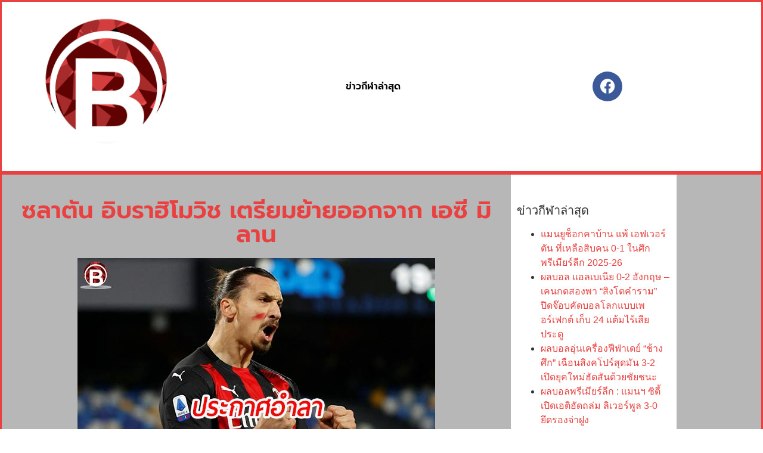

--- FILE ---
content_type: text/html; charset=UTF-8
request_url: https://becterofc.com/archives/3076
body_size: 15344
content:
<!doctype html>
<html lang="en-US">
<head>
	<meta charset="UTF-8">
	<meta name="viewport" content="width=device-width, initial-scale=1">
	<link rel="profile" href="https://gmpg.org/xfn/11">
	<meta name='robots' content='index, follow, max-image-preview:large, max-snippet:-1, max-video-preview:-1' />
	<style>img:is([sizes="auto" i], [sizes^="auto," i]) { contain-intrinsic-size: 3000px 1500px }</style>
	
	<!-- This site is optimized with the Yoast SEO plugin v26.7 - https://yoast.com/wordpress/plugins/seo/ -->
	<title>ซลาตัน อิบราฮิโมวิช เตรียมย้ายออกจาก เอซี มิลาน</title>
	<meta name="description" content="ล่าสุดนั้นก็มีรายงานข่าวออกมาว่าทีม เอซี มิลาน ได้มีการประกาศอำลา ซลาตัน อิบราฮิโมวิช กองหน้ายอดดาวยิงของทีมหลังจากจบในฤดูกาลนี้" />
	<link rel="canonical" href="https://becterofc.com/archives/3076" />
	<meta property="og:locale" content="en_US" />
	<meta property="og:type" content="article" />
	<meta property="og:title" content="ซลาตัน อิบราฮิโมวิช เตรียมย้ายออกจาก เอซี มิลาน" />
	<meta property="og:description" content="ล่าสุดนั้นก็มีรายงานข่าวออกมาว่าทีม เอซี มิลาน ได้มีการประกาศอำลา ซลาตัน อิบราฮิโมวิช กองหน้ายอดดาวยิงของทีมหลังจากจบในฤดูกาลนี้" />
	<meta property="og:url" content="https://becterofc.com/archives/3076" />
	<meta property="og:site_name" content="ข่าวฟุตบอลไทยลีกออนไลน์วันนี้ แหล่งข่าวฟุตบอลต่างประเทศ ข่าวกีฬาล่าสุด" />
	<meta property="article:published_time" content="2023-06-09T03:00:00+00:00" />
	<meta property="article:modified_time" content="2023-06-13T17:12:16+00:00" />
	<meta property="og:image" content="https://becterofc.com/wp-content/uploads/2023/06/บอร์ดงาน-PBN15-1.jpg" />
	<meta property="og:image:width" content="600" />
	<meta property="og:image:height" content="400" />
	<meta property="og:image:type" content="image/jpeg" />
	<meta name="author" content="BeCtERo88" />
	<meta name="twitter:card" content="summary_large_image" />
	<meta name="twitter:label1" content="Written by" />
	<meta name="twitter:data1" content="BeCtERo88" />
	<script type="application/ld+json" class="yoast-schema-graph">{"@context":"https://schema.org","@graph":[{"@type":"Article","@id":"https://becterofc.com/archives/3076#article","isPartOf":{"@id":"https://becterofc.com/archives/3076"},"author":{"name":"BeCtERo88","@id":"https://becterofc.com/#/schema/person/b1346db8d6341a7c83f1dfa3fdfcec13"},"headline":"ซลาตัน อิบราฮิโมวิช เตรียมย้ายออกจาก เอซี มิลาน","datePublished":"2023-06-09T03:00:00+00:00","dateModified":"2023-06-13T17:12:16+00:00","mainEntityOfPage":{"@id":"https://becterofc.com/archives/3076"},"wordCount":9,"commentCount":0,"publisher":{"@id":"https://becterofc.com/#organization"},"image":{"@id":"https://becterofc.com/archives/3076#primaryimage"},"thumbnailUrl":"https://becterofc.com/wp-content/uploads/2023/06/บอร์ดงาน-PBN15-1.jpg","keywords":["กองหน้าดาวยิง","เอซีมิลาน"],"articleSection":["ข่าวกีฬาล่าสุด"],"inLanguage":"en-US","potentialAction":[{"@type":"CommentAction","name":"Comment","target":["https://becterofc.com/archives/3076#respond"]}]},{"@type":"WebPage","@id":"https://becterofc.com/archives/3076","url":"https://becterofc.com/archives/3076","name":"ซลาตัน อิบราฮิโมวิช เตรียมย้ายออกจาก เอซี มิลาน","isPartOf":{"@id":"https://becterofc.com/#website"},"primaryImageOfPage":{"@id":"https://becterofc.com/archives/3076#primaryimage"},"image":{"@id":"https://becterofc.com/archives/3076#primaryimage"},"thumbnailUrl":"https://becterofc.com/wp-content/uploads/2023/06/บอร์ดงาน-PBN15-1.jpg","datePublished":"2023-06-09T03:00:00+00:00","dateModified":"2023-06-13T17:12:16+00:00","description":"ล่าสุดนั้นก็มีรายงานข่าวออกมาว่าทีม เอซี มิลาน ได้มีการประกาศอำลา ซลาตัน อิบราฮิโมวิช กองหน้ายอดดาวยิงของทีมหลังจากจบในฤดูกาลนี้","breadcrumb":{"@id":"https://becterofc.com/archives/3076#breadcrumb"},"inLanguage":"en-US","potentialAction":[{"@type":"ReadAction","target":["https://becterofc.com/archives/3076"]}]},{"@type":"ImageObject","inLanguage":"en-US","@id":"https://becterofc.com/archives/3076#primaryimage","url":"https://becterofc.com/wp-content/uploads/2023/06/บอร์ดงาน-PBN15-1.jpg","contentUrl":"https://becterofc.com/wp-content/uploads/2023/06/บอร์ดงาน-PBN15-1.jpg","width":600,"height":400,"caption":"ซลาตัน อิบราฮิโมวิช เตรียมย้ายออกจาก เอซี มิลาน"},{"@type":"BreadcrumbList","@id":"https://becterofc.com/archives/3076#breadcrumb","itemListElement":[{"@type":"ListItem","position":1,"name":"Home","item":"https://becterofc.com/"},{"@type":"ListItem","position":2,"name":"ซลาตัน อิบราฮิโมวิช เตรียมย้ายออกจาก เอซี มิลาน"}]},{"@type":"WebSite","@id":"https://becterofc.com/#website","url":"https://becterofc.com/","name":"ข่าวฟุตบอลไทยลีกออนไลน์วันนี้ แหล่งข่าวฟุตบอลต่างประเทศ ข่าวกีฬาล่าสุด","description":"ศูนย์รวมข่าววงการกีฬาทั้งไทยและต่างประเทศ","publisher":{"@id":"https://becterofc.com/#organization"},"potentialAction":[{"@type":"SearchAction","target":{"@type":"EntryPoint","urlTemplate":"https://becterofc.com/?s={search_term_string}"},"query-input":{"@type":"PropertyValueSpecification","valueRequired":true,"valueName":"search_term_string"}}],"inLanguage":"en-US"},{"@type":"Organization","@id":"https://becterofc.com/#organization","name":"ข่าวฟุตบอลไทยลีกออนไลน์วันนี้ แหล่งข่าวฟุตบอลต่างประเทศ ข่าวกีฬาล่าสุด","url":"https://becterofc.com/","logo":{"@type":"ImageObject","inLanguage":"en-US","@id":"https://becterofc.com/#/schema/logo/image/","url":"https://becterofc.com/wp-content/uploads/2021/07/cropped-BEC-1.png","contentUrl":"https://becterofc.com/wp-content/uploads/2021/07/cropped-BEC-1.png","width":1080,"height":1080,"caption":"ข่าวฟุตบอลไทยลีกออนไลน์วันนี้ แหล่งข่าวฟุตบอลต่างประเทศ ข่าวกีฬาล่าสุด"},"image":{"@id":"https://becterofc.com/#/schema/logo/image/"}},{"@type":"Person","@id":"https://becterofc.com/#/schema/person/b1346db8d6341a7c83f1dfa3fdfcec13","name":"BeCtERo88","image":{"@type":"ImageObject","inLanguage":"en-US","@id":"https://becterofc.com/#/schema/person/image/","url":"https://secure.gravatar.com/avatar/a6978b6163ad9e8d308a48907f39499ba41740cb650456b378735db925036099?s=96&d=mm&r=g","contentUrl":"https://secure.gravatar.com/avatar/a6978b6163ad9e8d308a48907f39499ba41740cb650456b378735db925036099?s=96&d=mm&r=g","caption":"BeCtERo88"},"url":"https://becterofc.com/archives/author/bectero88"}]}</script>
	<!-- / Yoast SEO plugin. -->


<link rel="alternate" type="application/rss+xml" title="ข่าวฟุตบอลไทยลีกออนไลน์วันนี้ แหล่งข่าวฟุตบอลต่างประเทศ ข่าวกีฬาล่าสุด &raquo; Feed" href="https://becterofc.com/feed" />
<link rel="alternate" type="application/rss+xml" title="ข่าวฟุตบอลไทยลีกออนไลน์วันนี้ แหล่งข่าวฟุตบอลต่างประเทศ ข่าวกีฬาล่าสุด &raquo; Comments Feed" href="https://becterofc.com/comments/feed" />
<script>
window._wpemojiSettings = {"baseUrl":"https:\/\/s.w.org\/images\/core\/emoji\/16.0.1\/72x72\/","ext":".png","svgUrl":"https:\/\/s.w.org\/images\/core\/emoji\/16.0.1\/svg\/","svgExt":".svg","source":{"concatemoji":"https:\/\/becterofc.com\/wp-includes\/js\/wp-emoji-release.min.js?ver=6.8.3"}};
/*! This file is auto-generated */
!function(s,n){var o,i,e;function c(e){try{var t={supportTests:e,timestamp:(new Date).valueOf()};sessionStorage.setItem(o,JSON.stringify(t))}catch(e){}}function p(e,t,n){e.clearRect(0,0,e.canvas.width,e.canvas.height),e.fillText(t,0,0);var t=new Uint32Array(e.getImageData(0,0,e.canvas.width,e.canvas.height).data),a=(e.clearRect(0,0,e.canvas.width,e.canvas.height),e.fillText(n,0,0),new Uint32Array(e.getImageData(0,0,e.canvas.width,e.canvas.height).data));return t.every(function(e,t){return e===a[t]})}function u(e,t){e.clearRect(0,0,e.canvas.width,e.canvas.height),e.fillText(t,0,0);for(var n=e.getImageData(16,16,1,1),a=0;a<n.data.length;a++)if(0!==n.data[a])return!1;return!0}function f(e,t,n,a){switch(t){case"flag":return n(e,"\ud83c\udff3\ufe0f\u200d\u26a7\ufe0f","\ud83c\udff3\ufe0f\u200b\u26a7\ufe0f")?!1:!n(e,"\ud83c\udde8\ud83c\uddf6","\ud83c\udde8\u200b\ud83c\uddf6")&&!n(e,"\ud83c\udff4\udb40\udc67\udb40\udc62\udb40\udc65\udb40\udc6e\udb40\udc67\udb40\udc7f","\ud83c\udff4\u200b\udb40\udc67\u200b\udb40\udc62\u200b\udb40\udc65\u200b\udb40\udc6e\u200b\udb40\udc67\u200b\udb40\udc7f");case"emoji":return!a(e,"\ud83e\udedf")}return!1}function g(e,t,n,a){var r="undefined"!=typeof WorkerGlobalScope&&self instanceof WorkerGlobalScope?new OffscreenCanvas(300,150):s.createElement("canvas"),o=r.getContext("2d",{willReadFrequently:!0}),i=(o.textBaseline="top",o.font="600 32px Arial",{});return e.forEach(function(e){i[e]=t(o,e,n,a)}),i}function t(e){var t=s.createElement("script");t.src=e,t.defer=!0,s.head.appendChild(t)}"undefined"!=typeof Promise&&(o="wpEmojiSettingsSupports",i=["flag","emoji"],n.supports={everything:!0,everythingExceptFlag:!0},e=new Promise(function(e){s.addEventListener("DOMContentLoaded",e,{once:!0})}),new Promise(function(t){var n=function(){try{var e=JSON.parse(sessionStorage.getItem(o));if("object"==typeof e&&"number"==typeof e.timestamp&&(new Date).valueOf()<e.timestamp+604800&&"object"==typeof e.supportTests)return e.supportTests}catch(e){}return null}();if(!n){if("undefined"!=typeof Worker&&"undefined"!=typeof OffscreenCanvas&&"undefined"!=typeof URL&&URL.createObjectURL&&"undefined"!=typeof Blob)try{var e="postMessage("+g.toString()+"("+[JSON.stringify(i),f.toString(),p.toString(),u.toString()].join(",")+"));",a=new Blob([e],{type:"text/javascript"}),r=new Worker(URL.createObjectURL(a),{name:"wpTestEmojiSupports"});return void(r.onmessage=function(e){c(n=e.data),r.terminate(),t(n)})}catch(e){}c(n=g(i,f,p,u))}t(n)}).then(function(e){for(var t in e)n.supports[t]=e[t],n.supports.everything=n.supports.everything&&n.supports[t],"flag"!==t&&(n.supports.everythingExceptFlag=n.supports.everythingExceptFlag&&n.supports[t]);n.supports.everythingExceptFlag=n.supports.everythingExceptFlag&&!n.supports.flag,n.DOMReady=!1,n.readyCallback=function(){n.DOMReady=!0}}).then(function(){return e}).then(function(){var e;n.supports.everything||(n.readyCallback(),(e=n.source||{}).concatemoji?t(e.concatemoji):e.wpemoji&&e.twemoji&&(t(e.twemoji),t(e.wpemoji)))}))}((window,document),window._wpemojiSettings);
</script>
<style id='wp-emoji-styles-inline-css'>

	img.wp-smiley, img.emoji {
		display: inline !important;
		border: none !important;
		box-shadow: none !important;
		height: 1em !important;
		width: 1em !important;
		margin: 0 0.07em !important;
		vertical-align: -0.1em !important;
		background: none !important;
		padding: 0 !important;
	}
</style>
<link rel='stylesheet' id='wp-block-library-css' href='https://becterofc.com/wp-includes/css/dist/block-library/style.min.css?ver=6.8.3' media='all' />
<link rel='stylesheet' id='coblocks-frontend-css' href='https://becterofc.com/wp-content/plugins/coblocks/dist/style-coblocks-1.css?ver=3.1.16' media='all' />
<link rel='stylesheet' id='coblocks-extensions-css' href='https://becterofc.com/wp-content/plugins/coblocks/dist/style-coblocks-extensions.css?ver=3.1.16' media='all' />
<link rel='stylesheet' id='coblocks-animation-css' href='https://becterofc.com/wp-content/plugins/coblocks/dist/style-coblocks-animation.css?ver=2677611078ee87eb3b1c' media='all' />
<style id='global-styles-inline-css'>
:root{--wp--preset--aspect-ratio--square: 1;--wp--preset--aspect-ratio--4-3: 4/3;--wp--preset--aspect-ratio--3-4: 3/4;--wp--preset--aspect-ratio--3-2: 3/2;--wp--preset--aspect-ratio--2-3: 2/3;--wp--preset--aspect-ratio--16-9: 16/9;--wp--preset--aspect-ratio--9-16: 9/16;--wp--preset--color--black: #000000;--wp--preset--color--cyan-bluish-gray: #abb8c3;--wp--preset--color--white: #ffffff;--wp--preset--color--pale-pink: #f78da7;--wp--preset--color--vivid-red: #cf2e2e;--wp--preset--color--luminous-vivid-orange: #ff6900;--wp--preset--color--luminous-vivid-amber: #fcb900;--wp--preset--color--light-green-cyan: #7bdcb5;--wp--preset--color--vivid-green-cyan: #00d084;--wp--preset--color--pale-cyan-blue: #8ed1fc;--wp--preset--color--vivid-cyan-blue: #0693e3;--wp--preset--color--vivid-purple: #9b51e0;--wp--preset--gradient--vivid-cyan-blue-to-vivid-purple: linear-gradient(135deg,rgba(6,147,227,1) 0%,rgb(155,81,224) 100%);--wp--preset--gradient--light-green-cyan-to-vivid-green-cyan: linear-gradient(135deg,rgb(122,220,180) 0%,rgb(0,208,130) 100%);--wp--preset--gradient--luminous-vivid-amber-to-luminous-vivid-orange: linear-gradient(135deg,rgba(252,185,0,1) 0%,rgba(255,105,0,1) 100%);--wp--preset--gradient--luminous-vivid-orange-to-vivid-red: linear-gradient(135deg,rgba(255,105,0,1) 0%,rgb(207,46,46) 100%);--wp--preset--gradient--very-light-gray-to-cyan-bluish-gray: linear-gradient(135deg,rgb(238,238,238) 0%,rgb(169,184,195) 100%);--wp--preset--gradient--cool-to-warm-spectrum: linear-gradient(135deg,rgb(74,234,220) 0%,rgb(151,120,209) 20%,rgb(207,42,186) 40%,rgb(238,44,130) 60%,rgb(251,105,98) 80%,rgb(254,248,76) 100%);--wp--preset--gradient--blush-light-purple: linear-gradient(135deg,rgb(255,206,236) 0%,rgb(152,150,240) 100%);--wp--preset--gradient--blush-bordeaux: linear-gradient(135deg,rgb(254,205,165) 0%,rgb(254,45,45) 50%,rgb(107,0,62) 100%);--wp--preset--gradient--luminous-dusk: linear-gradient(135deg,rgb(255,203,112) 0%,rgb(199,81,192) 50%,rgb(65,88,208) 100%);--wp--preset--gradient--pale-ocean: linear-gradient(135deg,rgb(255,245,203) 0%,rgb(182,227,212) 50%,rgb(51,167,181) 100%);--wp--preset--gradient--electric-grass: linear-gradient(135deg,rgb(202,248,128) 0%,rgb(113,206,126) 100%);--wp--preset--gradient--midnight: linear-gradient(135deg,rgb(2,3,129) 0%,rgb(40,116,252) 100%);--wp--preset--font-size--small: 13px;--wp--preset--font-size--medium: 20px;--wp--preset--font-size--large: 36px;--wp--preset--font-size--x-large: 42px;--wp--preset--spacing--20: 0.44rem;--wp--preset--spacing--30: 0.67rem;--wp--preset--spacing--40: 1rem;--wp--preset--spacing--50: 1.5rem;--wp--preset--spacing--60: 2.25rem;--wp--preset--spacing--70: 3.38rem;--wp--preset--spacing--80: 5.06rem;--wp--preset--shadow--natural: 6px 6px 9px rgba(0, 0, 0, 0.2);--wp--preset--shadow--deep: 12px 12px 50px rgba(0, 0, 0, 0.4);--wp--preset--shadow--sharp: 6px 6px 0px rgba(0, 0, 0, 0.2);--wp--preset--shadow--outlined: 6px 6px 0px -3px rgba(255, 255, 255, 1), 6px 6px rgba(0, 0, 0, 1);--wp--preset--shadow--crisp: 6px 6px 0px rgba(0, 0, 0, 1);}:root { --wp--style--global--content-size: 800px;--wp--style--global--wide-size: 1200px; }:where(body) { margin: 0; }.wp-site-blocks > .alignleft { float: left; margin-right: 2em; }.wp-site-blocks > .alignright { float: right; margin-left: 2em; }.wp-site-blocks > .aligncenter { justify-content: center; margin-left: auto; margin-right: auto; }:where(.wp-site-blocks) > * { margin-block-start: 24px; margin-block-end: 0; }:where(.wp-site-blocks) > :first-child { margin-block-start: 0; }:where(.wp-site-blocks) > :last-child { margin-block-end: 0; }:root { --wp--style--block-gap: 24px; }:root :where(.is-layout-flow) > :first-child{margin-block-start: 0;}:root :where(.is-layout-flow) > :last-child{margin-block-end: 0;}:root :where(.is-layout-flow) > *{margin-block-start: 24px;margin-block-end: 0;}:root :where(.is-layout-constrained) > :first-child{margin-block-start: 0;}:root :where(.is-layout-constrained) > :last-child{margin-block-end: 0;}:root :where(.is-layout-constrained) > *{margin-block-start: 24px;margin-block-end: 0;}:root :where(.is-layout-flex){gap: 24px;}:root :where(.is-layout-grid){gap: 24px;}.is-layout-flow > .alignleft{float: left;margin-inline-start: 0;margin-inline-end: 2em;}.is-layout-flow > .alignright{float: right;margin-inline-start: 2em;margin-inline-end: 0;}.is-layout-flow > .aligncenter{margin-left: auto !important;margin-right: auto !important;}.is-layout-constrained > .alignleft{float: left;margin-inline-start: 0;margin-inline-end: 2em;}.is-layout-constrained > .alignright{float: right;margin-inline-start: 2em;margin-inline-end: 0;}.is-layout-constrained > .aligncenter{margin-left: auto !important;margin-right: auto !important;}.is-layout-constrained > :where(:not(.alignleft):not(.alignright):not(.alignfull)){max-width: var(--wp--style--global--content-size);margin-left: auto !important;margin-right: auto !important;}.is-layout-constrained > .alignwide{max-width: var(--wp--style--global--wide-size);}body .is-layout-flex{display: flex;}.is-layout-flex{flex-wrap: wrap;align-items: center;}.is-layout-flex > :is(*, div){margin: 0;}body .is-layout-grid{display: grid;}.is-layout-grid > :is(*, div){margin: 0;}body{padding-top: 0px;padding-right: 0px;padding-bottom: 0px;padding-left: 0px;}a:where(:not(.wp-element-button)){text-decoration: underline;}:root :where(.wp-element-button, .wp-block-button__link){background-color: #32373c;border-width: 0;color: #fff;font-family: inherit;font-size: inherit;line-height: inherit;padding: calc(0.667em + 2px) calc(1.333em + 2px);text-decoration: none;}.has-black-color{color: var(--wp--preset--color--black) !important;}.has-cyan-bluish-gray-color{color: var(--wp--preset--color--cyan-bluish-gray) !important;}.has-white-color{color: var(--wp--preset--color--white) !important;}.has-pale-pink-color{color: var(--wp--preset--color--pale-pink) !important;}.has-vivid-red-color{color: var(--wp--preset--color--vivid-red) !important;}.has-luminous-vivid-orange-color{color: var(--wp--preset--color--luminous-vivid-orange) !important;}.has-luminous-vivid-amber-color{color: var(--wp--preset--color--luminous-vivid-amber) !important;}.has-light-green-cyan-color{color: var(--wp--preset--color--light-green-cyan) !important;}.has-vivid-green-cyan-color{color: var(--wp--preset--color--vivid-green-cyan) !important;}.has-pale-cyan-blue-color{color: var(--wp--preset--color--pale-cyan-blue) !important;}.has-vivid-cyan-blue-color{color: var(--wp--preset--color--vivid-cyan-blue) !important;}.has-vivid-purple-color{color: var(--wp--preset--color--vivid-purple) !important;}.has-black-background-color{background-color: var(--wp--preset--color--black) !important;}.has-cyan-bluish-gray-background-color{background-color: var(--wp--preset--color--cyan-bluish-gray) !important;}.has-white-background-color{background-color: var(--wp--preset--color--white) !important;}.has-pale-pink-background-color{background-color: var(--wp--preset--color--pale-pink) !important;}.has-vivid-red-background-color{background-color: var(--wp--preset--color--vivid-red) !important;}.has-luminous-vivid-orange-background-color{background-color: var(--wp--preset--color--luminous-vivid-orange) !important;}.has-luminous-vivid-amber-background-color{background-color: var(--wp--preset--color--luminous-vivid-amber) !important;}.has-light-green-cyan-background-color{background-color: var(--wp--preset--color--light-green-cyan) !important;}.has-vivid-green-cyan-background-color{background-color: var(--wp--preset--color--vivid-green-cyan) !important;}.has-pale-cyan-blue-background-color{background-color: var(--wp--preset--color--pale-cyan-blue) !important;}.has-vivid-cyan-blue-background-color{background-color: var(--wp--preset--color--vivid-cyan-blue) !important;}.has-vivid-purple-background-color{background-color: var(--wp--preset--color--vivid-purple) !important;}.has-black-border-color{border-color: var(--wp--preset--color--black) !important;}.has-cyan-bluish-gray-border-color{border-color: var(--wp--preset--color--cyan-bluish-gray) !important;}.has-white-border-color{border-color: var(--wp--preset--color--white) !important;}.has-pale-pink-border-color{border-color: var(--wp--preset--color--pale-pink) !important;}.has-vivid-red-border-color{border-color: var(--wp--preset--color--vivid-red) !important;}.has-luminous-vivid-orange-border-color{border-color: var(--wp--preset--color--luminous-vivid-orange) !important;}.has-luminous-vivid-amber-border-color{border-color: var(--wp--preset--color--luminous-vivid-amber) !important;}.has-light-green-cyan-border-color{border-color: var(--wp--preset--color--light-green-cyan) !important;}.has-vivid-green-cyan-border-color{border-color: var(--wp--preset--color--vivid-green-cyan) !important;}.has-pale-cyan-blue-border-color{border-color: var(--wp--preset--color--pale-cyan-blue) !important;}.has-vivid-cyan-blue-border-color{border-color: var(--wp--preset--color--vivid-cyan-blue) !important;}.has-vivid-purple-border-color{border-color: var(--wp--preset--color--vivid-purple) !important;}.has-vivid-cyan-blue-to-vivid-purple-gradient-background{background: var(--wp--preset--gradient--vivid-cyan-blue-to-vivid-purple) !important;}.has-light-green-cyan-to-vivid-green-cyan-gradient-background{background: var(--wp--preset--gradient--light-green-cyan-to-vivid-green-cyan) !important;}.has-luminous-vivid-amber-to-luminous-vivid-orange-gradient-background{background: var(--wp--preset--gradient--luminous-vivid-amber-to-luminous-vivid-orange) !important;}.has-luminous-vivid-orange-to-vivid-red-gradient-background{background: var(--wp--preset--gradient--luminous-vivid-orange-to-vivid-red) !important;}.has-very-light-gray-to-cyan-bluish-gray-gradient-background{background: var(--wp--preset--gradient--very-light-gray-to-cyan-bluish-gray) !important;}.has-cool-to-warm-spectrum-gradient-background{background: var(--wp--preset--gradient--cool-to-warm-spectrum) !important;}.has-blush-light-purple-gradient-background{background: var(--wp--preset--gradient--blush-light-purple) !important;}.has-blush-bordeaux-gradient-background{background: var(--wp--preset--gradient--blush-bordeaux) !important;}.has-luminous-dusk-gradient-background{background: var(--wp--preset--gradient--luminous-dusk) !important;}.has-pale-ocean-gradient-background{background: var(--wp--preset--gradient--pale-ocean) !important;}.has-electric-grass-gradient-background{background: var(--wp--preset--gradient--electric-grass) !important;}.has-midnight-gradient-background{background: var(--wp--preset--gradient--midnight) !important;}.has-small-font-size{font-size: var(--wp--preset--font-size--small) !important;}.has-medium-font-size{font-size: var(--wp--preset--font-size--medium) !important;}.has-large-font-size{font-size: var(--wp--preset--font-size--large) !important;}.has-x-large-font-size{font-size: var(--wp--preset--font-size--x-large) !important;}
:root :where(.wp-block-pullquote){font-size: 1.5em;line-height: 1.6;}
</style>
<link rel='stylesheet' id='wp-components-css' href='https://becterofc.com/wp-includes/css/dist/components/style.min.css?ver=6.8.3' media='all' />
<link rel='stylesheet' id='godaddy-styles-css' href='https://becterofc.com/wp-content/mu-plugins/vendor/wpex/godaddy-launch/includes/Dependencies/GoDaddy/Styles/build/latest.css?ver=2.0.2' media='all' />
<link rel='stylesheet' id='hello-elementor-css' href='https://becterofc.com/wp-content/themes/hello-elementor/assets/css/reset.css?ver=3.4.5' media='all' />
<link rel='stylesheet' id='hello-elementor-theme-style-css' href='https://becterofc.com/wp-content/themes/hello-elementor/assets/css/theme.css?ver=3.4.5' media='all' />
<link rel='stylesheet' id='hello-elementor-header-footer-css' href='https://becterofc.com/wp-content/themes/hello-elementor/assets/css/header-footer.css?ver=3.4.5' media='all' />
<link rel='stylesheet' id='elementor-frontend-css' href='https://becterofc.com/wp-content/plugins/elementor/assets/css/frontend.min.css?ver=3.34.1' media='all' />
<link rel='stylesheet' id='widget-image-css' href='https://becterofc.com/wp-content/plugins/elementor/assets/css/widget-image.min.css?ver=3.34.1' media='all' />
<link rel='stylesheet' id='widget-nav-menu-css' href='https://becterofc.com/wp-content/plugins/elementor-pro/assets/css/widget-nav-menu.min.css?ver=3.34.0' media='all' />
<link rel='stylesheet' id='widget-social-icons-css' href='https://becterofc.com/wp-content/plugins/elementor/assets/css/widget-social-icons.min.css?ver=3.34.1' media='all' />
<link rel='stylesheet' id='e-apple-webkit-css' href='https://becterofc.com/wp-content/plugins/elementor/assets/css/conditionals/apple-webkit.min.css?ver=3.34.1' media='all' />
<link rel='stylesheet' id='e-animation-fadeInUp-css' href='https://becterofc.com/wp-content/plugins/elementor/assets/lib/animations/styles/fadeInUp.min.css?ver=3.34.1' media='all' />
<link rel='stylesheet' id='swiper-css' href='https://becterofc.com/wp-content/plugins/elementor/assets/lib/swiper/v8/css/swiper.min.css?ver=8.4.5' media='all' />
<link rel='stylesheet' id='e-swiper-css' href='https://becterofc.com/wp-content/plugins/elementor/assets/css/conditionals/e-swiper.min.css?ver=3.34.1' media='all' />
<link rel='stylesheet' id='widget-slides-css' href='https://becterofc.com/wp-content/plugins/elementor-pro/assets/css/widget-slides.min.css?ver=3.34.0' media='all' />
<link rel='stylesheet' id='widget-spacer-css' href='https://becterofc.com/wp-content/plugins/elementor/assets/css/widget-spacer.min.css?ver=3.34.1' media='all' />
<link rel='stylesheet' id='widget-heading-css' href='https://becterofc.com/wp-content/plugins/elementor/assets/css/widget-heading.min.css?ver=3.34.1' media='all' />
<link rel='stylesheet' id='widget-post-navigation-css' href='https://becterofc.com/wp-content/plugins/elementor-pro/assets/css/widget-post-navigation.min.css?ver=3.34.0' media='all' />
<link rel='stylesheet' id='widget-social-css' href='https://becterofc.com/wp-content/plugins/elementor-pro/assets/css/widget-social.min.css?ver=3.34.0' media='all' />
<link rel='stylesheet' id='elementor-icons-css' href='https://becterofc.com/wp-content/plugins/elementor/assets/lib/eicons/css/elementor-icons.min.css?ver=5.45.0' media='all' />
<link rel='stylesheet' id='elementor-post-6-css' href='https://becterofc.com/wp-content/uploads/elementor/css/post-6.css?ver=1768415449' media='all' />
<link rel='stylesheet' id='elementor-post-13-css' href='https://becterofc.com/wp-content/uploads/elementor/css/post-13.css?ver=1768415449' media='all' />
<link rel='stylesheet' id='elementor-post-17-css' href='https://becterofc.com/wp-content/uploads/elementor/css/post-17.css?ver=1768415449' media='all' />
<link rel='stylesheet' id='elementor-post-56-css' href='https://becterofc.com/wp-content/uploads/elementor/css/post-56.css?ver=1768415493' media='all' />
<link rel='stylesheet' id='elementor-gf-local-prompt-css' href='https://becterofc.com/wp-content/uploads/elementor/google-fonts/css/prompt.css?ver=1742239747' media='all' />
<link rel='stylesheet' id='elementor-icons-shared-0-css' href='https://becterofc.com/wp-content/plugins/elementor/assets/lib/font-awesome/css/fontawesome.min.css?ver=5.15.3' media='all' />
<link rel='stylesheet' id='elementor-icons-fa-solid-css' href='https://becterofc.com/wp-content/plugins/elementor/assets/lib/font-awesome/css/solid.min.css?ver=5.15.3' media='all' />
<link rel='stylesheet' id='elementor-icons-fa-brands-css' href='https://becterofc.com/wp-content/plugins/elementor/assets/lib/font-awesome/css/brands.min.css?ver=5.15.3' media='all' />
<script src="https://becterofc.com/wp-includes/js/jquery/jquery.min.js?ver=3.7.1" id="jquery-core-js"></script>
<script src="https://becterofc.com/wp-includes/js/jquery/jquery-migrate.min.js?ver=3.4.1" id="jquery-migrate-js"></script>
<link rel="https://api.w.org/" href="https://becterofc.com/wp-json/" /><link rel="alternate" title="JSON" type="application/json" href="https://becterofc.com/wp-json/wp/v2/posts/3076" /><link rel="EditURI" type="application/rsd+xml" title="RSD" href="https://becterofc.com/xmlrpc.php?rsd" />
<link rel='shortlink' href='https://becterofc.com/?p=3076' />
<link rel="alternate" title="oEmbed (JSON)" type="application/json+oembed" href="https://becterofc.com/wp-json/oembed/1.0/embed?url=https%3A%2F%2Fbecterofc.com%2Farchives%2F3076" />
<link rel="alternate" title="oEmbed (XML)" type="text/xml+oembed" href="https://becterofc.com/wp-json/oembed/1.0/embed?url=https%3A%2F%2Fbecterofc.com%2Farchives%2F3076&#038;format=xml" />
<meta name="generator" content="Elementor 3.34.1; features: additional_custom_breakpoints; settings: css_print_method-external, google_font-enabled, font_display-auto">
			<style>
				.e-con.e-parent:nth-of-type(n+4):not(.e-lazyloaded):not(.e-no-lazyload),
				.e-con.e-parent:nth-of-type(n+4):not(.e-lazyloaded):not(.e-no-lazyload) * {
					background-image: none !important;
				}
				@media screen and (max-height: 1024px) {
					.e-con.e-parent:nth-of-type(n+3):not(.e-lazyloaded):not(.e-no-lazyload),
					.e-con.e-parent:nth-of-type(n+3):not(.e-lazyloaded):not(.e-no-lazyload) * {
						background-image: none !important;
					}
				}
				@media screen and (max-height: 640px) {
					.e-con.e-parent:nth-of-type(n+2):not(.e-lazyloaded):not(.e-no-lazyload),
					.e-con.e-parent:nth-of-type(n+2):not(.e-lazyloaded):not(.e-no-lazyload) * {
						background-image: none !important;
					}
				}
			</style>
			<link rel="icon" href="https://becterofc.com/wp-content/uploads/2021/07/cropped-BEC-2-32x32.png" sizes="32x32" />
<link rel="icon" href="https://becterofc.com/wp-content/uploads/2021/07/cropped-BEC-2-192x192.png" sizes="192x192" />
<link rel="apple-touch-icon" href="https://becterofc.com/wp-content/uploads/2021/07/cropped-BEC-2-180x180.png" />
<meta name="msapplication-TileImage" content="https://becterofc.com/wp-content/uploads/2021/07/cropped-BEC-2-270x270.png" />
        <style type="text/css" id="rmwr-dynamic-css">
        .read-link {
            font-weight: normol;
            color: #e94141;
            background: #b8b7b7;
            padding: 0px;
            border-bottom: 2px solid #e94141;
            -webkit-box-shadow: none !important;
            box-shadow: none !important;
            cursor: pointer;
            text-decoration: none;
            display: inline-block;
            border-top: none;
            border-left: none;
            border-right: none;
            transition: color 0.3s ease, background-color 0.3s ease;
        }
        
        .read-link:hover,
        .read-link:focus {
            color: #ffffff;
            text-decoration: none;
            outline: 2px solid #e94141;
            outline-offset: 2px;
        }
        
        .read-link:focus {
            outline: 2px solid #e94141;
            outline-offset: 2px;
        }
        
        .read_div {
            margin-top: 10px;
        }
        
        .read_div[data-animation="fade"] {
            transition: opacity 0.3s ease;
        }
        
        /* Print optimization (Free feature) */
                @media print {
            .read_div[style*="display: none"] {
                display: block !important;
            }
            .read-link {
                display: none !important;
            }
        }
                </style>
        </head>
<body class="wp-singular post-template-default single single-post postid-3076 single-format-standard wp-custom-logo wp-embed-responsive wp-theme-hello-elementor hello-elementor-default elementor-default elementor-kit-6 elementor-page-56">


<a class="skip-link screen-reader-text" href="#content">Skip to content</a>

		<header data-elementor-type="header" data-elementor-id="13" class="elementor elementor-13 elementor-location-header" data-elementor-post-type="elementor_library">
					<section class="elementor-section elementor-top-section elementor-element elementor-element-2af3e3e elementor-hidden-tablet elementor-hidden-phone elementor-section-boxed elementor-section-height-default elementor-section-height-default" data-id="2af3e3e" data-element_type="section" data-settings="{&quot;background_background&quot;:&quot;classic&quot;}">
						<div class="elementor-container elementor-column-gap-default">
					<div class="elementor-column elementor-col-33 elementor-top-column elementor-element elementor-element-d683f4e" data-id="d683f4e" data-element_type="column">
			<div class="elementor-widget-wrap elementor-element-populated">
						<div class="elementor-element elementor-element-57202a0 elementor-widget elementor-widget-theme-site-logo elementor-widget-image" data-id="57202a0" data-element_type="widget" data-widget_type="theme-site-logo.default">
				<div class="elementor-widget-container">
											<a href="https://becterofc.com">
			<img width="1080" height="1080" src="https://becterofc.com/wp-content/uploads/2021/07/cropped-BEC-1.png" class="attachment-full size-full wp-image-32" alt="" srcset="https://becterofc.com/wp-content/uploads/2021/07/cropped-BEC-1.png 1080w, https://becterofc.com/wp-content/uploads/2021/07/cropped-BEC-1-300x300.png 300w, https://becterofc.com/wp-content/uploads/2021/07/cropped-BEC-1-1024x1024.png 1024w, https://becterofc.com/wp-content/uploads/2021/07/cropped-BEC-1-150x150.png 150w, https://becterofc.com/wp-content/uploads/2021/07/cropped-BEC-1-768x768.png 768w" sizes="(max-width: 1080px) 100vw, 1080px" />				</a>
											</div>
				</div>
					</div>
		</div>
				<div class="elementor-column elementor-col-33 elementor-top-column elementor-element elementor-element-872290f" data-id="872290f" data-element_type="column">
			<div class="elementor-widget-wrap elementor-element-populated">
						<div class="elementor-element elementor-element-2794ba2 elementor-nav-menu__align-center elementor-nav-menu--dropdown-tablet elementor-nav-menu__text-align-aside elementor-nav-menu--toggle elementor-nav-menu--burger elementor-widget elementor-widget-nav-menu" data-id="2794ba2" data-element_type="widget" data-settings="{&quot;layout&quot;:&quot;horizontal&quot;,&quot;submenu_icon&quot;:{&quot;value&quot;:&quot;&lt;i class=\&quot;fas fa-caret-down\&quot; aria-hidden=\&quot;true\&quot;&gt;&lt;\/i&gt;&quot;,&quot;library&quot;:&quot;fa-solid&quot;},&quot;toggle&quot;:&quot;burger&quot;}" data-widget_type="nav-menu.default">
				<div class="elementor-widget-container">
								<nav aria-label="Menu" class="elementor-nav-menu--main elementor-nav-menu__container elementor-nav-menu--layout-horizontal e--pointer-underline e--animation-fade">
				<ul id="menu-1-2794ba2" class="elementor-nav-menu"><li class="menu-item menu-item-type-post_type menu-item-object-page menu-item-home menu-item-39"><a href="https://becterofc.com/" class="elementor-item">ข่าวกีฬาล่าสุด</a></li>
</ul>			</nav>
					<div class="elementor-menu-toggle" role="button" tabindex="0" aria-label="Menu Toggle" aria-expanded="false">
			<i aria-hidden="true" role="presentation" class="elementor-menu-toggle__icon--open eicon-menu-bar"></i><i aria-hidden="true" role="presentation" class="elementor-menu-toggle__icon--close eicon-close"></i>		</div>
					<nav class="elementor-nav-menu--dropdown elementor-nav-menu__container" aria-hidden="true">
				<ul id="menu-2-2794ba2" class="elementor-nav-menu"><li class="menu-item menu-item-type-post_type menu-item-object-page menu-item-home menu-item-39"><a href="https://becterofc.com/" class="elementor-item" tabindex="-1">ข่าวกีฬาล่าสุด</a></li>
</ul>			</nav>
						</div>
				</div>
					</div>
		</div>
				<div class="elementor-column elementor-col-33 elementor-top-column elementor-element elementor-element-76bb4bc" data-id="76bb4bc" data-element_type="column">
			<div class="elementor-widget-wrap elementor-element-populated">
						<div class="elementor-element elementor-element-03fa157 elementor-shape-circle elementor-grid-0 e-grid-align-center elementor-widget elementor-widget-social-icons" data-id="03fa157" data-element_type="widget" data-widget_type="social-icons.default">
				<div class="elementor-widget-container">
							<div class="elementor-social-icons-wrapper elementor-grid">
							<span class="elementor-grid-item">
					<a class="elementor-icon elementor-social-icon elementor-social-icon-facebook elementor-repeater-item-3205274" href="https://www.facebook.com/The7days-106609218048286" target="_blank">
						<span class="elementor-screen-only">Facebook</span>
						<i aria-hidden="true" class="fab fa-facebook"></i>					</a>
				</span>
					</div>
						</div>
				</div>
					</div>
		</div>
					</div>
		</section>
				<section class="elementor-section elementor-top-section elementor-element elementor-element-0e03f5e elementor-hidden-desktop elementor-section-boxed elementor-section-height-default elementor-section-height-default" data-id="0e03f5e" data-element_type="section" data-settings="{&quot;background_background&quot;:&quot;classic&quot;}">
						<div class="elementor-container elementor-column-gap-default">
					<div class="elementor-column elementor-col-100 elementor-top-column elementor-element elementor-element-1f4b2b1" data-id="1f4b2b1" data-element_type="column">
			<div class="elementor-widget-wrap elementor-element-populated">
						<section class="elementor-section elementor-inner-section elementor-element elementor-element-2a7aa99 elementor-section-boxed elementor-section-height-default elementor-section-height-default" data-id="2a7aa99" data-element_type="section">
						<div class="elementor-container elementor-column-gap-default">
					<div class="elementor-column elementor-col-33 elementor-inner-column elementor-element elementor-element-9f72220" data-id="9f72220" data-element_type="column">
			<div class="elementor-widget-wrap elementor-element-populated">
						<div class="elementor-element elementor-element-b7ee251 elementor-widget elementor-widget-theme-site-logo elementor-widget-image" data-id="b7ee251" data-element_type="widget" data-widget_type="theme-site-logo.default">
				<div class="elementor-widget-container">
											<a href="https://becterofc.com">
			<img width="1080" height="1080" src="https://becterofc.com/wp-content/uploads/2021/07/cropped-BEC-1.png" class="attachment-full size-full wp-image-32" alt="" srcset="https://becterofc.com/wp-content/uploads/2021/07/cropped-BEC-1.png 1080w, https://becterofc.com/wp-content/uploads/2021/07/cropped-BEC-1-300x300.png 300w, https://becterofc.com/wp-content/uploads/2021/07/cropped-BEC-1-1024x1024.png 1024w, https://becterofc.com/wp-content/uploads/2021/07/cropped-BEC-1-150x150.png 150w, https://becterofc.com/wp-content/uploads/2021/07/cropped-BEC-1-768x768.png 768w" sizes="(max-width: 1080px) 100vw, 1080px" />				</a>
											</div>
				</div>
					</div>
		</div>
				<div class="elementor-column elementor-col-33 elementor-inner-column elementor-element elementor-element-a1f1be7" data-id="a1f1be7" data-element_type="column">
			<div class="elementor-widget-wrap elementor-element-populated">
						<div class="elementor-element elementor-element-0d3b644 elementor-nav-menu--dropdown-tablet elementor-nav-menu__text-align-aside elementor-nav-menu--toggle elementor-nav-menu--burger elementor-widget elementor-widget-nav-menu" data-id="0d3b644" data-element_type="widget" data-settings="{&quot;layout&quot;:&quot;horizontal&quot;,&quot;submenu_icon&quot;:{&quot;value&quot;:&quot;&lt;i class=\&quot;fas fa-caret-down\&quot; aria-hidden=\&quot;true\&quot;&gt;&lt;\/i&gt;&quot;,&quot;library&quot;:&quot;fa-solid&quot;},&quot;toggle&quot;:&quot;burger&quot;}" data-widget_type="nav-menu.default">
				<div class="elementor-widget-container">
								<nav aria-label="Menu" class="elementor-nav-menu--main elementor-nav-menu__container elementor-nav-menu--layout-horizontal e--pointer-underline e--animation-fade">
				<ul id="menu-1-0d3b644" class="elementor-nav-menu"><li class="menu-item menu-item-type-post_type menu-item-object-page menu-item-home menu-item-39"><a href="https://becterofc.com/" class="elementor-item">ข่าวกีฬาล่าสุด</a></li>
</ul>			</nav>
					<div class="elementor-menu-toggle" role="button" tabindex="0" aria-label="Menu Toggle" aria-expanded="false">
			<i aria-hidden="true" role="presentation" class="elementor-menu-toggle__icon--open eicon-menu-bar"></i><i aria-hidden="true" role="presentation" class="elementor-menu-toggle__icon--close eicon-close"></i>		</div>
					<nav class="elementor-nav-menu--dropdown elementor-nav-menu__container" aria-hidden="true">
				<ul id="menu-2-0d3b644" class="elementor-nav-menu"><li class="menu-item menu-item-type-post_type menu-item-object-page menu-item-home menu-item-39"><a href="https://becterofc.com/" class="elementor-item" tabindex="-1">ข่าวกีฬาล่าสุด</a></li>
</ul>			</nav>
						</div>
				</div>
					</div>
		</div>
				<div class="elementor-column elementor-col-33 elementor-inner-column elementor-element elementor-element-85a8e53" data-id="85a8e53" data-element_type="column">
			<div class="elementor-widget-wrap elementor-element-populated">
						<div class="elementor-element elementor-element-7b03723 elementor-shape-circle elementor-grid-0 e-grid-align-center elementor-widget elementor-widget-social-icons" data-id="7b03723" data-element_type="widget" data-widget_type="social-icons.default">
				<div class="elementor-widget-container">
							<div class="elementor-social-icons-wrapper elementor-grid">
							<span class="elementor-grid-item">
					<a class="elementor-icon elementor-social-icon elementor-social-icon-facebook elementor-repeater-item-3205274" href="https://www.facebook.com/The7days-106609218048286" target="_blank">
						<span class="elementor-screen-only">Facebook</span>
						<i aria-hidden="true" class="fab fa-facebook"></i>					</a>
				</span>
					</div>
						</div>
				</div>
					</div>
		</div>
					</div>
		</section>
					</div>
		</div>
					</div>
		</section>
				</header>
				<div data-elementor-type="single-post" data-elementor-id="56" class="elementor elementor-56 elementor-location-single post-3076 post type-post status-publish format-standard has-post-thumbnail hentry category-6 tag-459 tag-463" data-elementor-post-type="elementor_library">
					<section class="elementor-section elementor-top-section elementor-element elementor-element-068780f elementor-section-boxed elementor-section-height-default elementor-section-height-default" data-id="068780f" data-element_type="section" data-settings="{&quot;background_background&quot;:&quot;classic&quot;}">
						<div class="elementor-container elementor-column-gap-default">
					<div class="elementor-column elementor-col-66 elementor-top-column elementor-element elementor-element-8ff7f9a" data-id="8ff7f9a" data-element_type="column">
			<div class="elementor-widget-wrap elementor-element-populated">
						<div class="elementor-element elementor-element-539eee3 elementor-widget elementor-widget-spacer" data-id="539eee3" data-element_type="widget" data-widget_type="spacer.default">
				<div class="elementor-widget-container">
							<div class="elementor-spacer">
			<div class="elementor-spacer-inner"></div>
		</div>
						</div>
				</div>
				<div class="elementor-element elementor-element-74c098c elementor-widget elementor-widget-theme-post-title elementor-page-title elementor-widget-heading" data-id="74c098c" data-element_type="widget" data-widget_type="theme-post-title.default">
				<div class="elementor-widget-container">
					<h1 class="elementor-heading-title elementor-size-default">ซลาตัน อิบราฮิโมวิช เตรียมย้ายออกจาก เอซี มิลาน</h1>				</div>
				</div>
				<div class="elementor-element elementor-element-a989893 elementor-widget elementor-widget-theme-post-featured-image elementor-widget-image" data-id="a989893" data-element_type="widget" data-widget_type="theme-post-featured-image.default">
				<div class="elementor-widget-container">
															<img loading="lazy" width="600" height="400" src="https://becterofc.com/wp-content/uploads/2023/06/บอร์ดงาน-PBN15-1.jpg" class="attachment-large size-large wp-image-3080" alt="ซลาตัน อิบราฮิโมวิช เตรียมย้ายออกจาก เอซี มิลาน" srcset="https://becterofc.com/wp-content/uploads/2023/06/บอร์ดงาน-PBN15-1.jpg 600w, https://becterofc.com/wp-content/uploads/2023/06/บอร์ดงาน-PBN15-1-300x200.jpg 300w" sizes="(max-width: 600px) 100vw, 600px" />															</div>
				</div>
				<div class="elementor-element elementor-element-20164df elementor-widget elementor-widget-theme-post-content" data-id="20164df" data-element_type="widget" data-widget_type="theme-post-content.default">
				<div class="elementor-widget-container">
					
<p>              สำหรับ <strong><mark style="background-color:#b5bbc1;color:#fc0000" class="has-inline-color">ข่าวกีฬาล่าสุด</mark></strong> <strong>ซลาตัน อิบราฮิโมวิช</strong> ล่าสุดนั้นก็มีรายงานข่าวออกมาว่า ทีมปีศาจแดงดำ เอซี มิลาน ยักษ์ใหญ่ของศึก กัลโช่ เซเรอา อิตาลี ได้มีการประกาศอำลาซลาตัน อิบราฮิมโมวิช กองหน้ายอดดาวยิงของทีมหลังจากจบ ศึก ในฤดูกาลนี้ โดยที่สาเหตุนั้นก็มาจากการที่กองหน้าตัวเก่าวัย 41 ปีนั้นหมดสัญญากับทีม ซึ่งก็ถือได้ว่าเขานั้นก็ถือเป็นกองหน้าที่อายุเลยเลข 4 ไปแล้วแต่ยังลงเล่นในลีกสูงสุดระดับ Top 5 ของยุโรปได้ แต่ถึงกระนั้นแล้วหลังจากที่เขาเตรียมแยกทางกับ เอซี มิลาน ก็ใช้ว่าเขานั้นจะแขวนสตั๊ดไปเลย แต่อย่างใด โดยมีข่าวว่าเขานั้นอาจจะเลือกไปค้าแข้งกับทีม มอนซ่า ซึ่งเป็นทีมร่วมลีกของ เอซี มิลาน ในศึก กัลโช่ เซเรียอา อิตาลี ซึ่งก็เรียกได้ว่ายังไม่ยอมแขวนสตั๊ดง่าย ๆสำหรับซลาตัน อิบราฮิโมวิช ยอดดาวยิงทีมชาตินอร์เวย์วัย 41 ปี ผู้นี้</p>



<p class="has-text-align-center">        <div class="rmwr-wrapper" 
             data-id="rmwr-6969aa6b2268c"
             data-mode="normal"
             data-animation="fade"
             data-duration="300"
             data-smooth-scroll="true"
             data-scroll-offset="0">
            <button 
                type="button"
                class="read-link" 
                id="readlinkrmwr-6969aa6b2268c"
                data-open-text="&lt;&lt; อ่ า น ต่ อ &gt;&gt;"
                data-close-text="ปิด"
                aria-expanded="false"
                aria-controls="readrmwr-6969aa6b2268c"
                aria-label="&lt;&lt; อ่ า น ต่ อ &gt;&gt;"
            >
                <span class="rmwr-text">&lt;&lt; อ่ า น ต่ อ &gt;&gt;</span>
            </button>
            <div 
                class="read_div" 
                id="readrmwr-6969aa6b2268c"
                aria-hidden="true"
                data-animation="fade"
                data-duration="300"
                style="display: none;"
            >
                </p>



<h2 class="wp-block-heading"><strong>ซลาตัน อิบราฮิโมวิช ผลงานกับ เอซี มิลาน นั้นถือว่าทิ้งผลงานการถล่มประตูเอาไว้มากมาย</strong></h2>



<figure class="wp-block-image size-full"><img fetchpriority="high" fetchpriority="high" decoding="async" width="600" height="400" src="https://becterofc.com/wp-content/uploads/2023/06/บอร์ดงาน-PBN14-1.jpg" alt="" class="wp-image-3078" srcset="https://becterofc.com/wp-content/uploads/2023/06/บอร์ดงาน-PBN14-1.jpg 600w, https://becterofc.com/wp-content/uploads/2023/06/บอร์ดงาน-PBN14-1-300x200.jpg 300w" sizes="(max-width: 600px) 100vw, 600px" /></figure>



<p><sup><sub>ขอบคุณภาพจาก Trueid</sub></sup></p>



<p>              สำหรับ<strong>ซลาตัน อิบราฮิโมวิช</strong> โดยปัจจุบันด้วยอายุ 41 ปีทำให้การลงสนามของเขานั้นขาดความสม่ำเสมอไปมากกับทีม เอซี มิลาน ในฤดูกาลนี้ โดยประสบปัญหาในเรื่องของอาการบาดเจ็บโดยตลอดซึ่งต้องทำการเข้ารับศึกษาอาการบาดเจ็บที่หัวเข่าด้วยการผ่าตัด จึงทำให้เขานั้นก็ได้โอกาสในการลงสนามไปเพียงแค่ 4 เกม เท่านั้น และเป็นตัวจริงได้แค่ 1 เกม เท่านั้น ซึ่งก็ยิงไปได้เพียงแค่ 1 ประตู </p>



<p>              และซลาตัน อิบราฮิโมวิช ถือได้ว่าเขานั้นก็เคยค้าแข้งกับทีม เอซี มิลาน มาแล้วช่วงหนึ่ง โดยเกิดขึ้นในช่วงระหว่างปี 2010 &#8211; 2012 โดยที่สามารถคว้าแชมป์ เซเรียอา มาได้อีกด้วย และการกลับมาอีกครั้งของเขานั้นก็เกิดขึ้นเมื่อ ปี 2020 ซึ่งก็ประสบความสำเร็จด้วยการคว้าแชมป์ เซเรียอา ได้อีก 1 ครั้งซึ่งทำให้ในการเข้าร่วมทีม เอซี มิลาน ของเขานั้นก็ลงสนามไปทั้งสิ้น 163 นัดกับการลงสนามในทุกรายการและถล่มประตูไปได้มากถึง 93 ประตู </p>



<p>              สำหรับซลาตัน อิบราฮิโมวิช นั้น ก็ถือได้ว่าเขานั้นยังคงว่าลวดลายในการถลกประตูเอาไว้ได้อย่างดีแม้ว่าอายุอนันต์จะปาเข้าไป 41 ปี แล้วก็ตาม แต่ก็ถือได้ว่ายังคงโล้นแล่นในลีกใหญ่ของยุโรปได้แบบไม่มีปัญหา ถือได้ว่าในการทำหน้าที่ของเขานั้นยังคงทำออกมาได้อย่างดีัเยี่ยมซึ่งข้อจำกัดในเรื่องของอายุนั้นก็แทบจะเป็นเรื่องที่ไม่ส่งผลอะไรนอกเสียจากว่าเขานั้นเผชิญกับอาการบาดเจ็บเสียมากกว่า </p>



<figure class="wp-block-image size-full"><img decoding="async" width="600" height="400" src="https://becterofc.com/wp-content/uploads/2023/06/บอร์ดงาน-PBN13-1.jpg" alt="" class="wp-image-3079" srcset="https://becterofc.com/wp-content/uploads/2023/06/บอร์ดงาน-PBN13-1.jpg 600w, https://becterofc.com/wp-content/uploads/2023/06/บอร์ดงาน-PBN13-1-300x200.jpg 300w" sizes="(max-width: 600px) 100vw, 600px" /></figure>



<p><sup><sub>ขอบคุณภาพจาก Trueid</sub></sup></p>



<p>อัพเดท <strong><mark style="background-color:#b5bbc1;color:#fc0000" class="has-inline-color">ข่าวกีฬาล่าสุด</mark></strong> ในวงการฟุตบอลทุกวันได้ที่ <a href="https://www.facebook.com/profile.php?id=100075693386646">Sport2KicK</a></p>



<p><a href="https://becterofc.com/">#กองหน้าดาวยิง</a> <a href="https://becterofc.com/">#เอซีมิลาน</a></p>



<p class="has-text-align-center">            </div>
        </div>
        </p>
				</div>
				</div>
				<div class="elementor-element elementor-element-374ce6a elementor-widget elementor-widget-text-editor" data-id="374ce6a" data-element_type="widget" data-widget_type="text-editor.default">
				<div class="elementor-widget-container">
									<ul><li><a href="https://becterofc.com/" target="_blank" rel="noopener">ข่าวฟุตบอลไทยลีกออนไลน์วันนี้</a></li><li><a href="https://becterofc.com/" target="_blank" rel="noopener">แหล่งข่าวฟุตบอลต่างประเทศ</a></li><li><a href="https://becterofc.com/" target="_blank" rel="noopener">ข่าวกีฬาล่าสุด</a></li></ul>								</div>
				</div>
				<div class="elementor-element elementor-element-afa2cdf elementor-post-navigation-borders-yes elementor-widget elementor-widget-post-navigation" data-id="afa2cdf" data-element_type="widget" data-widget_type="post-navigation.default">
				<div class="elementor-widget-container">
							<div class="elementor-post-navigation" role="navigation" aria-label="Post Navigation">
			<div class="elementor-post-navigation__prev elementor-post-navigation__link">
				<a href="https://becterofc.com/archives/3071" rel="prev"><span class="post-navigation__arrow-wrapper post-navigation__arrow-prev"><i aria-hidden="true" class="fas fa-angle-left"></i><span class="elementor-screen-only">Prev</span></span><span class="elementor-post-navigation__link__prev"><span class="post-navigation__prev--label">Previous</span><span class="post-navigation__prev--title">แมนยูฯ ยังมีจุดอ่อนอยู่หลายจุดที่จะต้องทำการเสริมทัพในฤดูกาลหน้า</span></span></a>			</div>
							<div class="elementor-post-navigation__separator-wrapper">
					<div class="elementor-post-navigation__separator"></div>
				</div>
						<div class="elementor-post-navigation__next elementor-post-navigation__link">
				<a href="https://becterofc.com/archives/3083" rel="next"><span class="elementor-post-navigation__link__next"><span class="post-navigation__next--label">Next</span><span class="post-navigation__next--title">ถือว่าทำได้ดีสำหรับผลงานของ ผู้จัดการทีม เอริค เทนฮาก ฤดูกาลแรก</span></span><span class="post-navigation__arrow-wrapper post-navigation__arrow-next"><i aria-hidden="true" class="fas fa-angle-right"></i><span class="elementor-screen-only">Next</span></span></a>			</div>
		</div>
						</div>
				</div>
					</div>
		</div>
				<div class="elementor-column elementor-col-33 elementor-top-column elementor-element elementor-element-beb7c46" data-id="beb7c46" data-element_type="column" data-settings="{&quot;background_background&quot;:&quot;classic&quot;}">
			<div class="elementor-widget-wrap elementor-element-populated">
						<div class="elementor-element elementor-element-dc5ee3b elementor-widget elementor-widget-spacer" data-id="dc5ee3b" data-element_type="widget" data-widget_type="spacer.default">
				<div class="elementor-widget-container">
							<div class="elementor-spacer">
			<div class="elementor-spacer-inner"></div>
		</div>
						</div>
				</div>
				<div class="elementor-element elementor-element-4780c18 elementor-widget elementor-widget-wp-widget-recent-posts" data-id="4780c18" data-element_type="widget" data-widget_type="wp-widget-recent-posts.default">
				<div class="elementor-widget-container">
					
		
		<h5>ข่าวกีฬาล่าสุด</h5><nav aria-label="ข่าวกีฬาล่าสุด">
		<ul>
											<li>
					<a href="https://becterofc.com/archives/6393">แมนยูช็อกคาบ้าน แพ้ เอฟเวอร์ตัน ที่เหลือสิบคน 0-1 ในศึกพรีเมียร์ลีก 2025-26</a>
									</li>
											<li>
					<a href="https://becterofc.com/archives/6389">ผลบอล แอลเบเนีย 0-2 อังกฤษ – เคนกดสองพา “สิงโตคำราม” ปิดจ๊อบคัดบอลโลกแบบเพอร์เฟกต์ เก็บ 24 แต้มไร้เสียประตู</a>
									</li>
											<li>
					<a href="https://becterofc.com/archives/6385">ผลบอลอุ่นเครื่องฟีฟ่าเดย์ “ช้างศึก” เฉือนสิงคโปร์สุดมัน 3-2 เปิดยุคใหม่ฮัดสันด้วยชัยชนะ</a>
									</li>
											<li>
					<a href="https://becterofc.com/archives/6379">ผลบอลพรีเมียร์ลีก : แมนฯ ซิตี้ เปิดเอติฮัดถล่ม ลิเวอร์พูล 3-0 ยึดรองจ่าฝูง</a>
									</li>
											<li>
					<a href="https://becterofc.com/archives/6375">ฟอเรสต์ เปิดรังยันเสมอ แมนฯ ยูไนเต็ด 2-2 อาหมัดซัดงามหยด กาเซมีโร่โชว์เก๋า</a>
									</li>
											<li>
					<a href="https://becterofc.com/archives/6369">ผลบอลลาลีกา : “ราชันชุดขาว” เรอัล มาดริด เปิดบ้านเฉือน “บาร์เซโลนา” 2-1 ศึก เอล กลาซิโก้ เลกแรก</a>
									</li>
											<li>
					<a href="https://becterofc.com/archives/6365">ผลบอลพรีเมียร์ลีก “แดงเดือด” แมนยู บุกทุบ ลิเวอร์พูล คาบ้าน 2-1</a>
									</li>
											<li>
					<a href="https://becterofc.com/archives/6360">ไทยลีกเดือด! เมืองทอง บุกเจ๊าลำพูน 2-2 แบ่งแต้มสุดมัน</a>
									</li>
					</ul>

		</nav>				</div>
				</div>
				<div class="elementor-element elementor-element-043971d elementor-widget elementor-widget-facebook-page" data-id="043971d" data-element_type="widget" data-widget_type="facebook-page.default">
				<div class="elementor-widget-container">
					<div class="elementor-facebook-widget fb-page" data-href="https://www.facebook.com/The7days-106609218048286" data-tabs="timeline" data-height="800px" data-width="500px" data-small-header="false" data-hide-cover="false" data-show-facepile="true" data-hide-cta="false" style="min-height: 1px;height:800px"></div>				</div>
				</div>
					</div>
		</div>
					</div>
		</section>
				</div>
				<footer data-elementor-type="footer" data-elementor-id="17" class="elementor elementor-17 elementor-location-footer" data-elementor-post-type="elementor_library">
					<section class="elementor-section elementor-top-section elementor-element elementor-element-e7929cf elementor-section-boxed elementor-section-height-default elementor-section-height-default" data-id="e7929cf" data-element_type="section" data-settings="{&quot;background_background&quot;:&quot;classic&quot;}">
						<div class="elementor-container elementor-column-gap-no">
					<div class="elementor-column elementor-col-100 elementor-top-column elementor-element elementor-element-c23a19a" data-id="c23a19a" data-element_type="column">
			<div class="elementor-widget-wrap elementor-element-populated">
						<section class="elementor-section elementor-inner-section elementor-element elementor-element-c3cb8dc elementor-section-boxed elementor-section-height-default elementor-section-height-default" data-id="c3cb8dc" data-element_type="section">
						<div class="elementor-container elementor-column-gap-default">
					<div class="elementor-column elementor-col-33 elementor-inner-column elementor-element elementor-element-9a5acd3" data-id="9a5acd3" data-element_type="column">
			<div class="elementor-widget-wrap">
							</div>
		</div>
				<div class="elementor-column elementor-col-33 elementor-inner-column elementor-element elementor-element-c2fbb33" data-id="c2fbb33" data-element_type="column">
			<div class="elementor-widget-wrap">
							</div>
		</div>
				<div class="elementor-column elementor-col-33 elementor-inner-column elementor-element elementor-element-a218b4a" data-id="a218b4a" data-element_type="column">
			<div class="elementor-widget-wrap elementor-element-populated">
						<div class="elementor-element elementor-element-f2da171 elementor-widget elementor-widget-theme-site-logo elementor-widget-image" data-id="f2da171" data-element_type="widget" data-widget_type="theme-site-logo.default">
				<div class="elementor-widget-container">
											<a href="https://becterofc.com">
			<img width="1080" height="1080" src="https://becterofc.com/wp-content/uploads/2021/07/cropped-BEC-1.png" class="attachment-full size-full wp-image-32" alt="" srcset="https://becterofc.com/wp-content/uploads/2021/07/cropped-BEC-1.png 1080w, https://becterofc.com/wp-content/uploads/2021/07/cropped-BEC-1-300x300.png 300w, https://becterofc.com/wp-content/uploads/2021/07/cropped-BEC-1-1024x1024.png 1024w, https://becterofc.com/wp-content/uploads/2021/07/cropped-BEC-1-150x150.png 150w, https://becterofc.com/wp-content/uploads/2021/07/cropped-BEC-1-768x768.png 768w" sizes="(max-width: 1080px) 100vw, 1080px" />				</a>
											</div>
				</div>
					</div>
		</div>
					</div>
		</section>
					</div>
		</div>
					</div>
		</section>
				<section class="elementor-section elementor-top-section elementor-element elementor-element-cc2f338 elementor-section-boxed elementor-section-height-default elementor-section-height-default" data-id="cc2f338" data-element_type="section">
						<div class="elementor-container elementor-column-gap-default">
					<div class="elementor-column elementor-col-33 elementor-top-column elementor-element elementor-element-af32b8a" data-id="af32b8a" data-element_type="column">
			<div class="elementor-widget-wrap elementor-element-populated">
						<div class="elementor-element elementor-element-babd3f3 elementor--h-position-center elementor--v-position-middle elementor-widget elementor-widget-slides" data-id="babd3f3" data-element_type="widget" data-settings="{&quot;navigation&quot;:&quot;none&quot;,&quot;autoplay_speed&quot;:3000,&quot;autoplay&quot;:&quot;yes&quot;,&quot;pause_on_hover&quot;:&quot;yes&quot;,&quot;pause_on_interaction&quot;:&quot;yes&quot;,&quot;infinite&quot;:&quot;yes&quot;,&quot;transition&quot;:&quot;slide&quot;,&quot;transition_speed&quot;:500}" data-widget_type="slides.default">
				<div class="elementor-widget-container">
									<div class="elementor-swiper">
					<div class="elementor-slides-wrapper elementor-main-swiper swiper" role="region" aria-roledescription="carousel" aria-label="Slides" dir="ltr" data-animation="fadeInUp">
				<div class="swiper-wrapper elementor-slides">
										<div class="elementor-repeater-item-796048b swiper-slide" role="group" aria-roledescription="slide"><div class="swiper-slide-bg"></div><a class="swiper-slide-inner" href="https://hiclassbets.co/"><div class="swiper-slide-contents"><div class="elementor-slide-heading">ไฮโลไทย</div></div></a></div><div class="elementor-repeater-item-a00804b swiper-slide" role="group" aria-roledescription="slide"><div class="swiper-slide-bg"></div><a class="swiper-slide-inner" href="https://hirank88.com/%e0%b8%a3%e0%b8%a7%e0%b8%a1%e0%b9%80%e0%b8%81%e0%b8%a1%e0%b8%aa%e0%b8%a5%e0%b9%87%e0%b8%ad%e0%b8%95/"><div class="swiper-slide-contents"><div class="elementor-slide-heading">สล็อตรวมค่าย</div></div></a></div>				</div>
																					</div>
				</div>
								</div>
				</div>
					</div>
		</div>
				<div class="elementor-column elementor-col-33 elementor-top-column elementor-element elementor-element-b2c4d24" data-id="b2c4d24" data-element_type="column">
			<div class="elementor-widget-wrap">
							</div>
		</div>
				<div class="elementor-column elementor-col-33 elementor-top-column elementor-element elementor-element-934a8a6" data-id="934a8a6" data-element_type="column">
			<div class="elementor-widget-wrap">
							</div>
		</div>
					</div>
		</section>
				</footer>
		
<script type="speculationrules">
{"prefetch":[{"source":"document","where":{"and":[{"href_matches":"\/*"},{"not":{"href_matches":["\/wp-*.php","\/wp-admin\/*","\/wp-content\/uploads\/*","\/wp-content\/*","\/wp-content\/plugins\/*","\/wp-content\/themes\/hello-elementor\/*","\/*\\?(.+)"]}},{"not":{"selector_matches":"a[rel~=\"nofollow\"]"}},{"not":{"selector_matches":".no-prefetch, .no-prefetch a"}}]},"eagerness":"conservative"}]}
</script>
			<script>
				const lazyloadRunObserver = () => {
					const lazyloadBackgrounds = document.querySelectorAll( `.e-con.e-parent:not(.e-lazyloaded)` );
					const lazyloadBackgroundObserver = new IntersectionObserver( ( entries ) => {
						entries.forEach( ( entry ) => {
							if ( entry.isIntersecting ) {
								let lazyloadBackground = entry.target;
								if( lazyloadBackground ) {
									lazyloadBackground.classList.add( 'e-lazyloaded' );
								}
								lazyloadBackgroundObserver.unobserve( entry.target );
							}
						});
					}, { rootMargin: '200px 0px 200px 0px' } );
					lazyloadBackgrounds.forEach( ( lazyloadBackground ) => {
						lazyloadBackgroundObserver.observe( lazyloadBackground );
					} );
				};
				const events = [
					'DOMContentLoaded',
					'elementor/lazyload/observe',
				];
				events.forEach( ( event ) => {
					document.addEventListener( event, lazyloadRunObserver );
				} );
			</script>
			<script src="https://becterofc.com/wp-content/plugins/coblocks/dist/js/coblocks-animation.js?ver=3.1.16" id="coblocks-animation-js"></script>
<script src="https://becterofc.com/wp-content/plugins/coblocks/dist/js/vendors/tiny-swiper.js?ver=3.1.16" id="coblocks-tiny-swiper-js"></script>
<script id="coblocks-tinyswiper-initializer-js-extra">
var coblocksTinyswiper = {"carouselPrevButtonAriaLabel":"Previous","carouselNextButtonAriaLabel":"Next","sliderImageAriaLabel":"Image"};
</script>
<script src="https://becterofc.com/wp-content/plugins/coblocks/dist/js/coblocks-tinyswiper-initializer.js?ver=3.1.16" id="coblocks-tinyswiper-initializer-js"></script>
<script id="rmwr-frontend-js-extra">
var rmwrSettings = {"enableAnalytics":"","animationDefault":"fade","printExpand":"1","loadingText":"Loading..."};
</script>
<script src="https://becterofc.com/wp-content/plugins/read-more-without-refresh/js/frontend.js?ver=4.0.0" id="rmwr-frontend-js"></script>
<script src="https://becterofc.com/wp-content/plugins/elementor/assets/js/webpack.runtime.min.js?ver=3.34.1" id="elementor-webpack-runtime-js"></script>
<script src="https://becterofc.com/wp-content/plugins/elementor/assets/js/frontend-modules.min.js?ver=3.34.1" id="elementor-frontend-modules-js"></script>
<script src="https://becterofc.com/wp-includes/js/jquery/ui/core.min.js?ver=1.13.3" id="jquery-ui-core-js"></script>
<script id="elementor-frontend-js-before">
var elementorFrontendConfig = {"environmentMode":{"edit":false,"wpPreview":false,"isScriptDebug":false},"i18n":{"shareOnFacebook":"Share on Facebook","shareOnTwitter":"Share on Twitter","pinIt":"Pin it","download":"Download","downloadImage":"Download image","fullscreen":"Fullscreen","zoom":"Zoom","share":"Share","playVideo":"Play Video","previous":"Previous","next":"Next","close":"Close","a11yCarouselPrevSlideMessage":"Previous slide","a11yCarouselNextSlideMessage":"Next slide","a11yCarouselFirstSlideMessage":"This is the first slide","a11yCarouselLastSlideMessage":"This is the last slide","a11yCarouselPaginationBulletMessage":"Go to slide"},"is_rtl":false,"breakpoints":{"xs":0,"sm":480,"md":768,"lg":1025,"xl":1440,"xxl":1600},"responsive":{"breakpoints":{"mobile":{"label":"Mobile Portrait","value":767,"default_value":767,"direction":"max","is_enabled":true},"mobile_extra":{"label":"Mobile Landscape","value":880,"default_value":880,"direction":"max","is_enabled":false},"tablet":{"label":"Tablet Portrait","value":1024,"default_value":1024,"direction":"max","is_enabled":true},"tablet_extra":{"label":"Tablet Landscape","value":1200,"default_value":1200,"direction":"max","is_enabled":false},"laptop":{"label":"Laptop","value":1366,"default_value":1366,"direction":"max","is_enabled":false},"widescreen":{"label":"Widescreen","value":2400,"default_value":2400,"direction":"min","is_enabled":false}},"hasCustomBreakpoints":false},"version":"3.34.1","is_static":false,"experimentalFeatures":{"additional_custom_breakpoints":true,"theme_builder_v2":true,"home_screen":true,"global_classes_should_enforce_capabilities":true,"e_variables":true,"cloud-library":true,"e_opt_in_v4_page":true,"e_interactions":true,"import-export-customization":true,"e_pro_variables":true},"urls":{"assets":"https:\/\/becterofc.com\/wp-content\/plugins\/elementor\/assets\/","ajaxurl":"https:\/\/becterofc.com\/wp-admin\/admin-ajax.php","uploadUrl":"https:\/\/becterofc.com\/wp-content\/uploads"},"nonces":{"floatingButtonsClickTracking":"e4e507235c"},"swiperClass":"swiper","settings":{"page":[],"editorPreferences":[]},"kit":{"active_breakpoints":["viewport_mobile","viewport_tablet"],"global_image_lightbox":"yes","lightbox_enable_counter":"yes","lightbox_enable_fullscreen":"yes","lightbox_enable_zoom":"yes","lightbox_enable_share":"yes","lightbox_title_src":"title","lightbox_description_src":"description"},"post":{"id":3076,"title":"%E0%B8%8B%E0%B8%A5%E0%B8%B2%E0%B8%95%E0%B8%B1%E0%B8%99%20%E0%B8%AD%E0%B8%B4%E0%B8%9A%E0%B8%A3%E0%B8%B2%E0%B8%AE%E0%B8%B4%E0%B9%82%E0%B8%A1%E0%B8%A7%E0%B8%B4%E0%B8%8A%20%E0%B9%80%E0%B8%95%E0%B8%A3%E0%B8%B5%E0%B8%A2%E0%B8%A1%E0%B8%A2%E0%B9%89%E0%B8%B2%E0%B8%A2%E0%B8%AD%E0%B8%AD%E0%B8%81%E0%B8%88%E0%B8%B2%E0%B8%81%20%E0%B9%80%E0%B8%AD%E0%B8%8B%E0%B8%B5%20%E0%B8%A1%E0%B8%B4%E0%B8%A5%E0%B8%B2%E0%B8%99","excerpt":"","featuredImage":"https:\/\/becterofc.com\/wp-content\/uploads\/2023\/06\/\u0e1a\u0e2d\u0e23\u0e4c\u0e14\u0e07\u0e32\u0e19-PBN15-1.jpg"}};
</script>
<script src="https://becterofc.com/wp-content/plugins/elementor/assets/js/frontend.min.js?ver=3.34.1" id="elementor-frontend-js"></script>
<script src="https://becterofc.com/wp-content/plugins/elementor-pro/assets/lib/smartmenus/jquery.smartmenus.min.js?ver=1.2.1" id="smartmenus-js"></script>
<script src="https://becterofc.com/wp-includes/js/imagesloaded.min.js?ver=5.0.0" id="imagesloaded-js"></script>
<script src="https://becterofc.com/wp-content/plugins/elementor/assets/lib/swiper/v8/swiper.min.js?ver=8.4.5" id="swiper-js"></script>
<script src="https://becterofc.com/wp-content/plugins/elementor-pro/assets/js/webpack-pro.runtime.min.js?ver=3.34.0" id="elementor-pro-webpack-runtime-js"></script>
<script src="https://becterofc.com/wp-includes/js/dist/hooks.min.js?ver=4d63a3d491d11ffd8ac6" id="wp-hooks-js"></script>
<script src="https://becterofc.com/wp-includes/js/dist/i18n.min.js?ver=5e580eb46a90c2b997e6" id="wp-i18n-js"></script>
<script id="wp-i18n-js-after">
wp.i18n.setLocaleData( { 'text direction\u0004ltr': [ 'ltr' ] } );
</script>
<script id="elementor-pro-frontend-js-before">
var ElementorProFrontendConfig = {"ajaxurl":"https:\/\/becterofc.com\/wp-admin\/admin-ajax.php","nonce":"081ce2bfd1","urls":{"assets":"https:\/\/becterofc.com\/wp-content\/plugins\/elementor-pro\/assets\/","rest":"https:\/\/becterofc.com\/wp-json\/"},"settings":{"lazy_load_background_images":true},"popup":{"hasPopUps":false},"shareButtonsNetworks":{"facebook":{"title":"Facebook","has_counter":true},"twitter":{"title":"Twitter"},"linkedin":{"title":"LinkedIn","has_counter":true},"pinterest":{"title":"Pinterest","has_counter":true},"reddit":{"title":"Reddit","has_counter":true},"vk":{"title":"VK","has_counter":true},"odnoklassniki":{"title":"OK","has_counter":true},"tumblr":{"title":"Tumblr"},"digg":{"title":"Digg"},"skype":{"title":"Skype"},"stumbleupon":{"title":"StumbleUpon","has_counter":true},"mix":{"title":"Mix"},"telegram":{"title":"Telegram"},"pocket":{"title":"Pocket","has_counter":true},"xing":{"title":"XING","has_counter":true},"whatsapp":{"title":"WhatsApp"},"email":{"title":"Email"},"print":{"title":"Print"},"x-twitter":{"title":"X"},"threads":{"title":"Threads"}},"facebook_sdk":{"lang":"en_US","app_id":""},"lottie":{"defaultAnimationUrl":"https:\/\/becterofc.com\/wp-content\/plugins\/elementor-pro\/modules\/lottie\/assets\/animations\/default.json"}};
</script>
<script src="https://becterofc.com/wp-content/plugins/elementor-pro/assets/js/frontend.min.js?ver=3.34.0" id="elementor-pro-frontend-js"></script>
<script src="https://becterofc.com/wp-content/plugins/elementor-pro/assets/js/elements-handlers.min.js?ver=3.34.0" id="pro-elements-handlers-js"></script>

</body>
</html>


--- FILE ---
content_type: text/css
request_url: https://becterofc.com/wp-content/uploads/elementor/css/post-13.css?ver=1768415449
body_size: 633
content:
.elementor-13 .elementor-element.elementor-element-2af3e3e:not(.elementor-motion-effects-element-type-background), .elementor-13 .elementor-element.elementor-element-2af3e3e > .elementor-motion-effects-container > .elementor-motion-effects-layer{background-color:#FFFFFF;}.elementor-13 .elementor-element.elementor-element-2af3e3e{border-style:solid;border-color:#E94141;transition:background 0.3s, border 0.3s, border-radius 0.3s, box-shadow 0.3s;}.elementor-13 .elementor-element.elementor-element-2af3e3e > .elementor-background-overlay{transition:background 0.3s, border-radius 0.3s, opacity 0.3s;}.elementor-widget-theme-site-logo .widget-image-caption{color:var( --e-global-color-text );font-family:var( --e-global-typography-text-font-family ), Sans-serif;font-weight:var( --e-global-typography-text-font-weight );}.elementor-13 .elementor-element.elementor-element-57202a0 img{width:80%;}.elementor-bc-flex-widget .elementor-13 .elementor-element.elementor-element-872290f.elementor-column .elementor-widget-wrap{align-items:center;}.elementor-13 .elementor-element.elementor-element-872290f.elementor-column.elementor-element[data-element_type="column"] > .elementor-widget-wrap.elementor-element-populated{align-content:center;align-items:center;}.elementor-widget-nav-menu .elementor-nav-menu .elementor-item{font-family:var( --e-global-typography-primary-font-family ), Sans-serif;font-weight:var( --e-global-typography-primary-font-weight );}.elementor-widget-nav-menu .elementor-nav-menu--main .elementor-item{color:var( --e-global-color-text );fill:var( --e-global-color-text );}.elementor-widget-nav-menu .elementor-nav-menu--main .elementor-item:hover,
					.elementor-widget-nav-menu .elementor-nav-menu--main .elementor-item.elementor-item-active,
					.elementor-widget-nav-menu .elementor-nav-menu--main .elementor-item.highlighted,
					.elementor-widget-nav-menu .elementor-nav-menu--main .elementor-item:focus{color:var( --e-global-color-accent );fill:var( --e-global-color-accent );}.elementor-widget-nav-menu .elementor-nav-menu--main:not(.e--pointer-framed) .elementor-item:before,
					.elementor-widget-nav-menu .elementor-nav-menu--main:not(.e--pointer-framed) .elementor-item:after{background-color:var( --e-global-color-accent );}.elementor-widget-nav-menu .e--pointer-framed .elementor-item:before,
					.elementor-widget-nav-menu .e--pointer-framed .elementor-item:after{border-color:var( --e-global-color-accent );}.elementor-widget-nav-menu{--e-nav-menu-divider-color:var( --e-global-color-text );}.elementor-widget-nav-menu .elementor-nav-menu--dropdown .elementor-item, .elementor-widget-nav-menu .elementor-nav-menu--dropdown  .elementor-sub-item{font-family:var( --e-global-typography-accent-font-family ), Sans-serif;font-weight:var( --e-global-typography-accent-font-weight );}.elementor-13 .elementor-element.elementor-element-2794ba2 .elementor-menu-toggle{margin:0 auto;}.elementor-13 .elementor-element.elementor-element-2794ba2 .elementor-nav-menu--main .elementor-item{color:#030303;fill:#030303;}.elementor-13 .elementor-element.elementor-element-2794ba2 .elementor-nav-menu--main .elementor-item:hover,
					.elementor-13 .elementor-element.elementor-element-2794ba2 .elementor-nav-menu--main .elementor-item.elementor-item-active,
					.elementor-13 .elementor-element.elementor-element-2794ba2 .elementor-nav-menu--main .elementor-item.highlighted,
					.elementor-13 .elementor-element.elementor-element-2794ba2 .elementor-nav-menu--main .elementor-item:focus{color:#F20808;fill:#F20808;}.elementor-13 .elementor-element.elementor-element-2794ba2 .elementor-nav-menu--main:not(.e--pointer-framed) .elementor-item:before,
					.elementor-13 .elementor-element.elementor-element-2794ba2 .elementor-nav-menu--main:not(.e--pointer-framed) .elementor-item:after{background-color:#030303;}.elementor-13 .elementor-element.elementor-element-2794ba2 .e--pointer-framed .elementor-item:before,
					.elementor-13 .elementor-element.elementor-element-2794ba2 .e--pointer-framed .elementor-item:after{border-color:#030303;}.elementor-bc-flex-widget .elementor-13 .elementor-element.elementor-element-76bb4bc.elementor-column .elementor-widget-wrap{align-items:center;}.elementor-13 .elementor-element.elementor-element-76bb4bc.elementor-column.elementor-element[data-element_type="column"] > .elementor-widget-wrap.elementor-element-populated{align-content:center;align-items:center;}.elementor-13 .elementor-element.elementor-element-03fa157{--grid-template-columns:repeat(0, auto);--grid-column-gap:5px;--grid-row-gap:0px;}.elementor-13 .elementor-element.elementor-element-03fa157 .elementor-widget-container{text-align:center;}.elementor-13 .elementor-element.elementor-element-0e03f5e:not(.elementor-motion-effects-element-type-background), .elementor-13 .elementor-element.elementor-element-0e03f5e > .elementor-motion-effects-container > .elementor-motion-effects-layer{background-color:#FFFFFF;}.elementor-13 .elementor-element.elementor-element-0e03f5e{border-style:solid;border-color:#E94141;transition:background 0.3s, border 0.3s, border-radius 0.3s, box-shadow 0.3s;}.elementor-13 .elementor-element.elementor-element-0e03f5e > .elementor-background-overlay{transition:background 0.3s, border-radius 0.3s, opacity 0.3s;}.elementor-13 .elementor-element.elementor-element-b7ee251 img{width:80%;}.elementor-13 .elementor-element.elementor-element-0d3b644 .elementor-menu-toggle{margin:0 auto;}.elementor-13 .elementor-element.elementor-element-0d3b644 .elementor-nav-menu--main .elementor-item{color:#060606;fill:#060606;}.elementor-13 .elementor-element.elementor-element-0d3b644 .elementor-nav-menu--main .elementor-item:hover,
					.elementor-13 .elementor-element.elementor-element-0d3b644 .elementor-nav-menu--main .elementor-item.elementor-item-active,
					.elementor-13 .elementor-element.elementor-element-0d3b644 .elementor-nav-menu--main .elementor-item.highlighted,
					.elementor-13 .elementor-element.elementor-element-0d3b644 .elementor-nav-menu--main .elementor-item:focus{color:#61CE70;fill:#61CE70;}.elementor-13 .elementor-element.elementor-element-0d3b644 .elementor-nav-menu--dropdown a, .elementor-13 .elementor-element.elementor-element-0d3b644 .elementor-menu-toggle{color:#030303;fill:#030303;}.elementor-13 .elementor-element.elementor-element-0d3b644 .elementor-nav-menu--dropdown a:hover,
					.elementor-13 .elementor-element.elementor-element-0d3b644 .elementor-nav-menu--dropdown a:focus,
					.elementor-13 .elementor-element.elementor-element-0d3b644 .elementor-nav-menu--dropdown a.elementor-item-active,
					.elementor-13 .elementor-element.elementor-element-0d3b644 .elementor-nav-menu--dropdown a.highlighted,
					.elementor-13 .elementor-element.elementor-element-0d3b644 .elementor-menu-toggle:hover,
					.elementor-13 .elementor-element.elementor-element-0d3b644 .elementor-menu-toggle:focus{color:#F27373;}.elementor-13 .elementor-element.elementor-element-0d3b644 .elementor-nav-menu--dropdown a:hover,
					.elementor-13 .elementor-element.elementor-element-0d3b644 .elementor-nav-menu--dropdown a:focus,
					.elementor-13 .elementor-element.elementor-element-0d3b644 .elementor-nav-menu--dropdown a.elementor-item-active,
					.elementor-13 .elementor-element.elementor-element-0d3b644 .elementor-nav-menu--dropdown a.highlighted{background-color:#FFFFFF;}.elementor-13 .elementor-element.elementor-element-7b03723{--grid-template-columns:repeat(0, auto);--grid-column-gap:5px;--grid-row-gap:0px;}.elementor-13 .elementor-element.elementor-element-7b03723 .elementor-widget-container{text-align:center;}.elementor-theme-builder-content-area{height:400px;}.elementor-location-header:before, .elementor-location-footer:before{content:"";display:table;clear:both;}@media(max-width:767px){.elementor-13 .elementor-element.elementor-element-9f72220{width:35%;}.elementor-bc-flex-widget .elementor-13 .elementor-element.elementor-element-9f72220.elementor-column .elementor-widget-wrap{align-items:center;}.elementor-13 .elementor-element.elementor-element-9f72220.elementor-column.elementor-element[data-element_type="column"] > .elementor-widget-wrap.elementor-element-populated{align-content:center;align-items:center;}.elementor-13 .elementor-element.elementor-element-a1f1be7{width:40%;}.elementor-bc-flex-widget .elementor-13 .elementor-element.elementor-element-a1f1be7.elementor-column .elementor-widget-wrap{align-items:center;}.elementor-13 .elementor-element.elementor-element-a1f1be7.elementor-column.elementor-element[data-element_type="column"] > .elementor-widget-wrap.elementor-element-populated{align-content:center;align-items:center;}.elementor-13 .elementor-element.elementor-element-85a8e53{width:25%;}.elementor-bc-flex-widget .elementor-13 .elementor-element.elementor-element-85a8e53.elementor-column .elementor-widget-wrap{align-items:center;}.elementor-13 .elementor-element.elementor-element-85a8e53.elementor-column.elementor-element[data-element_type="column"] > .elementor-widget-wrap.elementor-element-populated{align-content:center;align-items:center;}.elementor-13 .elementor-element.elementor-element-7b03723{--icon-size:15px;}}@media(min-width:768px){.elementor-13 .elementor-element.elementor-element-d683f4e{width:30.676%;}.elementor-13 .elementor-element.elementor-element-872290f{width:47.956%;}.elementor-13 .elementor-element.elementor-element-76bb4bc{width:21.032%;}}

--- FILE ---
content_type: text/css
request_url: https://becterofc.com/wp-content/uploads/elementor/css/post-17.css?ver=1768415449
body_size: 65
content:
.elementor-17 .elementor-element.elementor-element-e7929cf:not(.elementor-motion-effects-element-type-background), .elementor-17 .elementor-element.elementor-element-e7929cf > .elementor-motion-effects-container > .elementor-motion-effects-layer{background-color:#FFFFFF;}.elementor-17 .elementor-element.elementor-element-e7929cf{border-style:solid;border-color:#E94141;transition:background 0.3s, border 0.3s, border-radius 0.3s, box-shadow 0.3s;}.elementor-17 .elementor-element.elementor-element-e7929cf > .elementor-background-overlay{transition:background 0.3s, border-radius 0.3s, opacity 0.3s;}.elementor-widget-theme-site-logo .widget-image-caption{color:var( --e-global-color-text );font-family:var( --e-global-typography-text-font-family ), Sans-serif;font-weight:var( --e-global-typography-text-font-weight );}.elementor-17 .elementor-element.elementor-element-f2da171 img{width:71%;}.elementor-widget-slides .elementor-slide-heading{font-family:var( --e-global-typography-primary-font-family ), Sans-serif;font-weight:var( --e-global-typography-primary-font-weight );}.elementor-widget-slides .elementor-slide-description{font-family:var( --e-global-typography-secondary-font-family ), Sans-serif;font-weight:var( --e-global-typography-secondary-font-weight );}.elementor-widget-slides .elementor-slide-button{font-family:var( --e-global-typography-accent-font-family ), Sans-serif;font-weight:var( --e-global-typography-accent-font-weight );}.elementor-17 .elementor-element.elementor-element-babd3f3 .elementor-repeater-item-796048b .swiper-slide-bg{background-color:#FFFFFF;}.elementor-17 .elementor-element.elementor-element-babd3f3 .elementor-repeater-item-a00804b .swiper-slide-bg{background-color:#FFFFFF;}.elementor-17 .elementor-element.elementor-element-babd3f3 .swiper-slide{transition-duration:calc(3000ms*1.2);height:20px;}.elementor-17 .elementor-element.elementor-element-babd3f3 .swiper-slide-contents{max-width:66%;}.elementor-17 .elementor-element.elementor-element-babd3f3 .swiper-slide-inner{text-align:center;}.elementor-17 .elementor-element.elementor-element-babd3f3 .elementor-slide-heading{color:#000000;font-family:"Prompt", Sans-serif;font-size:10px;font-weight:600;}.elementor-theme-builder-content-area{height:400px;}.elementor-location-header:before, .elementor-location-footer:before{content:"";display:table;clear:both;}

--- FILE ---
content_type: text/css
request_url: https://becterofc.com/wp-content/uploads/elementor/css/post-56.css?ver=1768415493
body_size: 260
content:
.elementor-56 .elementor-element.elementor-element-068780f:not(.elementor-motion-effects-element-type-background), .elementor-56 .elementor-element.elementor-element-068780f > .elementor-motion-effects-container > .elementor-motion-effects-layer{background-color:#B8B7B7;}.elementor-56 .elementor-element.elementor-element-068780f{border-style:solid;border-color:#E94141;transition:background 0.3s, border 0.3s, border-radius 0.3s, box-shadow 0.3s;}.elementor-56 .elementor-element.elementor-element-068780f > .elementor-background-overlay{transition:background 0.3s, border-radius 0.3s, opacity 0.3s;}.elementor-56 .elementor-element.elementor-element-539eee3{--spacer-size:10px;}.elementor-widget-theme-post-title .elementor-heading-title{font-family:var( --e-global-typography-primary-font-family ), Sans-serif;font-weight:var( --e-global-typography-primary-font-weight );color:var( --e-global-color-primary );}.elementor-56 .elementor-element.elementor-element-74c098c{text-align:center;}.elementor-56 .elementor-element.elementor-element-74c098c .elementor-heading-title{font-family:"Prompt", Sans-serif;font-weight:600;color:#E94141;}.elementor-widget-theme-post-featured-image .widget-image-caption{color:var( --e-global-color-text );font-family:var( --e-global-typography-text-font-family ), Sans-serif;font-weight:var( --e-global-typography-text-font-weight );}.elementor-56 .elementor-element.elementor-element-a989893{text-align:center;}.elementor-widget-theme-post-content{color:var( --e-global-color-text );font-family:var( --e-global-typography-text-font-family ), Sans-serif;font-weight:var( --e-global-typography-text-font-weight );}.elementor-56 .elementor-element.elementor-element-20164df{text-align:center;color:#070707;font-family:"Prompt", Sans-serif;font-weight:400;}.elementor-widget-text-editor{font-family:var( --e-global-typography-text-font-family ), Sans-serif;font-weight:var( --e-global-typography-text-font-weight );color:var( --e-global-color-text );}.elementor-widget-text-editor.elementor-drop-cap-view-stacked .elementor-drop-cap{background-color:var( --e-global-color-primary );}.elementor-widget-text-editor.elementor-drop-cap-view-framed .elementor-drop-cap, .elementor-widget-text-editor.elementor-drop-cap-view-default .elementor-drop-cap{color:var( --e-global-color-primary );border-color:var( --e-global-color-primary );}.elementor-56 .elementor-element.elementor-element-374ce6a{text-align:center;}.elementor-widget-post-navigation span.post-navigation__prev--label{color:var( --e-global-color-text );}.elementor-widget-post-navigation span.post-navigation__next--label{color:var( --e-global-color-text );}.elementor-widget-post-navigation span.post-navigation__prev--label, .elementor-widget-post-navigation span.post-navigation__next--label{font-family:var( --e-global-typography-secondary-font-family ), Sans-serif;font-weight:var( --e-global-typography-secondary-font-weight );}.elementor-widget-post-navigation span.post-navigation__prev--title, .elementor-widget-post-navigation span.post-navigation__next--title{color:var( --e-global-color-secondary );font-family:var( --e-global-typography-secondary-font-family ), Sans-serif;font-weight:var( --e-global-typography-secondary-font-weight );}.elementor-56 .elementor-element.elementor-element-afa2cdf span.post-navigation__prev--label{color:#FDFDFD;}.elementor-56 .elementor-element.elementor-element-afa2cdf span.post-navigation__next--label{color:#FDFDFD;}.elementor-56 .elementor-element.elementor-element-afa2cdf span.post-navigation__prev--title, .elementor-56 .elementor-element.elementor-element-afa2cdf span.post-navigation__next--title{color:#ED5353;}.elementor-56 .elementor-element.elementor-element-afa2cdf .post-navigation__arrow-wrapper{color:#ED5353;fill:#ED5353;}.elementor-56 .elementor-element.elementor-element-afa2cdf .elementor-post-navigation__separator{background-color:#ED5353;}.elementor-56 .elementor-element.elementor-element-afa2cdf .elementor-post-navigation{color:#ED5353;}.elementor-56 .elementor-element.elementor-element-beb7c46:not(.elementor-motion-effects-element-type-background) > .elementor-widget-wrap, .elementor-56 .elementor-element.elementor-element-beb7c46 > .elementor-widget-wrap > .elementor-motion-effects-container > .elementor-motion-effects-layer{background-color:#FFFFFF;}.elementor-56 .elementor-element.elementor-element-beb7c46 > .elementor-element-populated{transition:background 0.3s, border 0.3s, border-radius 0.3s, box-shadow 0.3s;}.elementor-56 .elementor-element.elementor-element-beb7c46 > .elementor-element-populated > .elementor-background-overlay{transition:background 0.3s, border-radius 0.3s, opacity 0.3s;}.elementor-56 .elementor-element.elementor-element-dc5ee3b{--spacer-size:10px;}@media(min-width:768px){.elementor-56 .elementor-element.elementor-element-8ff7f9a{width:74.892%;}.elementor-56 .elementor-element.elementor-element-beb7c46{width:24.413%;}}